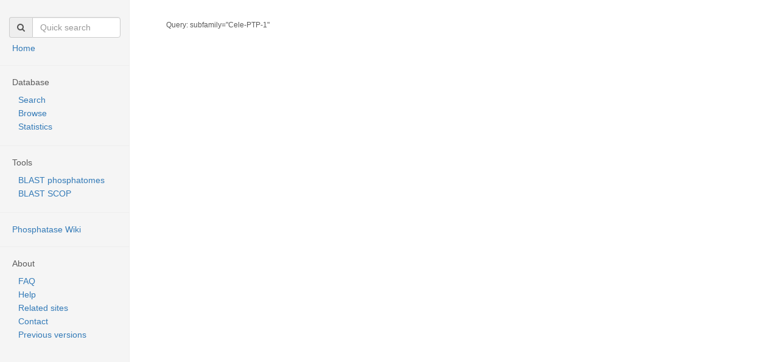

--- FILE ---
content_type: text/html; charset=utf-8
request_url: http://phosphatome.net/3.0/database/field=subfamily/value=Cele-PTP-1
body_size: 10592
content:


<!DOCTYPE html>
<!--[if lt IE 7]>      <html class="no-js lt-ie9 lt-ie8 lt-ie7"> <![endif]-->
<!--[if IE 7]>         <html class="no-js lt-ie9 lt-ie8"> <![endif]-->
<!--[if IE 8]>         <html class="no-js lt-ie9"> <![endif]-->
<!--[if gt IE 8]><!-->

<html>

<!--<![endif]-->
<head>
<meta charset="utf-8">
<meta http-equiv="X-UA-Compatible" content="IE=edge">
<meta name="viewport" content="width=device-width, initial-scale=1">


<meta name="description" content="A resource on protein phosphatases, a key class of regulatory proteins. Includes genomic and evolutionary analyses (phosphatomes), classification, disease associationa and an extensive database of protein phosphatase genes.">


<meta name="keywords" content="phosphatase, protein phosphatase, phosphatome, signal transduction, phosphorylate, phosphorylation, dephosphorylate, dephosphorylation, phosphatases, protein phosphatases, receptor, cytoplasmic, signaling, signalling, intracellular, model organism, fly, worm, yeast, Drosophila, C. elegans, Caenorhabditis elegans, Saccharomyces cerevisiae, Dictyostelium discoideium, Dicty, human, gene, sequence, protein, tyrosine phosphatase, serine, threonine, tyrosine, phosphatome, genomic, genome, database">

<meta name="author" content="Mark J Chen">
<meta name="viewport" content="width=device-width, initial-scale=1">

<title>PhosDB - Query subfamily=&quot;Cele-PTP-1&quot;</title>

<!-- Bootstrap core CSS -->
<link rel="stylesheet" href="https://maxcdn.bootstrapcdn.com/bootstrap/3.3.1/css/bootstrap.min.css">

<!-- Bootstrap switch -->

<!-- Font awesome -->
<link
	href="//netdna.bootstrapcdn.com/font-awesome/4.2.0/css/font-awesome.min.css"
	rel="stylesheet">

<!-- Main CSS -->
<link href="/static/html/css/main.css" rel="stylesheet">

<!-- Carousel CSS -->
<link href="/static/html/css/carousel.css" rel="stylesheet">

<!-- UI autocomplete -->
<link href="/static/html/css/ui-autocomplete.css" rel="stylesheet">





</head>

<body>

<div class="container-fluid">
<!-- Side menu + Content0 -->
<div class="row">
<!-- Side menu -->
<div class="col-sm-4 col-md-3 col-lg-2 sidebar">
  <ul class="nav nav-sidebar">
  
  							<li>
							<form action="/3.0/database/quick_search" class="navbar-form" role="form" method="post"><input type='hidden' name='csrfmiddlewaretoken' value='AhdovS7tGDLE6zXDNSVJ4YUEZVcYXIv3' />
								<div class="form-group">
								<div class="input-group">
								<div class="input-group-addon"><i class="fa fa-search"></i></div>
									<input type="text" placeholder="Quick search" class="form-control input-xsmall" name="query" id="quick-search-field">
								</div>
								</div>
							</form>
							</li>
							
							<li><h5><a href="/3.0/">Home</a></h5></li>
							
							<hr />

							<li class="active"><h5>Database</h5></li>
									<li><a href="/3.0/database/search">Search</a></li>
									<li><a href="/3.0/database/field=species/value=Homo%20sapiens/browse">Browse</a></li>
									<li><a href="/3.0/database/stat">Statistics</a></li>
							</li>
							
							<hr />
							
							<li>
							<li><h5>Tools
							</h5>
								<!--  
			 <li><a href="scanner.html"><i class="fa fa-cube"></i> Scanner</a></li>
			 <li><a href="classifier.html"><i class="fa fa-cube"></i> Classifier</a></li>
			 <li><a href="activity-predictor.html"><i class="fa fa-cube"></i> Activity Predictor</a></li>
			                    -->
			 <li><a href="/3.0/tool/blast/phosphatome">BLAST phosphatomes</a></li>	
			 <li><a href="/3.0/tool/blast/scop">BLAST SCOP</a></li>		</li>
							<!-- 
							<li class="dropdown"><a href="#" class="dropdown-toggle"
								data-toggle="dropdown" role="button" aria-expanded="false">Projects
									<span class="caret"></span>
							</a>
								<ul class="dropdown-menu" role="menu">
									<li><a href="projects/evolution.html"><i class="fa fa-bookmark"></i> Evolution</a></li>
								</ul></li>
								 -->
								 <hr />
						<li>
							<h5> <a href="http://phosphatome.net/wiki/">Phosphatase Wiki</a></h5></li>
							
							<hr />
							<li><h5>About</h5></li>
									
									<li><a href="/3.0/about/faq">FAQ</a></li>				
									<li><a href="/3.0/help">Help</a></li>
									<li><a href="/3.0/about/related-sites">Related sites</a></li>
									<li><a href="/3.0/contact">Contact</a></li>
			<li><a href="http://phosphatome.net/">Previous versions</a></li>
</li>
</ul>
</div> <!--  Side menu end -->
</div> <!-- Side menu column end -->

	
	<div class="col-sm-8 col-sm-offset-4 col-md-9 col-md-offset-3 col-lg-10 col-lg-offset-2 main">
    <div id="content0" class="container-fluid">
	
    
	
		
	
	
	<!-- test -->
	    
	<!-- test END -->
	<!-- Content -->
	  <div id="content" class="container-fluid">
	  
	  <!-- Content0: Content + error/warning messages -->

	    

<div class="container-fluid">
<p><small>Query: subfamily=&quot;Cele-PTP-1&quot;</small></p>
</div>




	  </div> 
	<!-- Content END -->
	</div>
	<!-- Content0: Content + error/warning messages END -->
	</div> <!-- Content0 column -->
    

		<!-- FOOTER -->
    <div class="row spacer"></div>
	<footer class="container-fluid">
		<div class="row-fluid">
			<div class="col-md-6">
				<p>
				</p>
			</div>

			<div class="col-md-6">
			<!--  
				<p class="pull-right">
					<i class="fa fa-arrow-up"></i> <a href="#">Back to top</a>
				</p>
			-->
			</div>
		</div>
	</footer>
	
	</div> <!-- END of Content0 + side menu -->

	</div>
	<!-- /.container -->
	<script
		src="//ajax.googleapis.com/ajax/libs/jquery/1.11.2/jquery.min.js"></script>
	<script>window.jQuery || document.write('<script src="/static/html/js/jquery-1.11.2.min.js"><\/script>')</script>
	<script
		src="https://code.jquery.com/ui/1.11.1/jquery-ui.min.js"></script>
	<script src="https://maxcdn.bootstrapcdn.com/bootstrap/3.3.1/js/bootstrap.min.js"></script>
	<script src="/static/html/js/docs.min.js"></script>
	
<!-- Quick search autocomplete -->
<script>
$(document).ready(function() {
    $.getJSON('/3.0/api/search-autocomplete', function (data) {
    	$( "#id_gene_symbol" ).autocomplete({
        	source: data['gene_symbol']
        });
    	//$( "#id_domain_name" ).autocomplete({
        //	source: data['domain_name']
        //});
    	$( "#id_group_name" ).autocomplete({
    		source: data['fold_name']
    	});
    	$( "#id_superfamily_name" ).autocomplete({
    		source: data['superfamily_name']
    	});
    	$( "#id_family_name" ).autocomplete({
    		source: data['family_name']
    	});
    	$( "#id_subfamily_name" ).autocomplete({
    		source: data['subfamily_name']
    	});
    	$( "#quick-search-field" ).autocomplete({
        	source: data['all'],
        });
    });
});
</script>
	
	
<script>
$(document).ready(function(){ 
    $('#all_genes').click(function() {
        var $checkboxes = $(document).find('input[type=checkbox].gene');
        $checkboxes.prop('checked', $(this).is(':checked'));
    });
    $('#classification-popup').popover('hide');
    
    $('#all-taxonid-9606').click(function() {
        var $checkboxes = $(document).find('input[type=checkbox].taxid_9606');
        $checkboxes.prop('checked', $(this).is(':checked'));
        var $rows = $(document).find('tr.row_taxid_9606');
        $rows.toggle();
        $('#all-taxonid-9606').toggleClass("btn-info");
    });
    
    $('#all-taxonid-7668').click(function() {
        var $checkboxes = $(document).find('input[type=checkbox].taxid_7668');
        $checkboxes.prop('checked', $(this).is(':checked'));
        var $rows = $(document).find('tr.row_taxid_7668');
        $rows.toggle();
        $('#all-taxonid-7668').toggleClass("btn-info");
    });
    
    $('#all-taxonid-7227').click(function() {
        var $checkboxes = $(document).find('input[type=checkbox].taxid_7227');
        $checkboxes.prop('checked', $(this).is(':checked'));
        var $rows = $(document).find('tr.row_taxid_7227');
        $rows.toggle();
        $('#all-taxonid-7227').toggleClass("btn-info");
    });
    
    $('#all-taxonid-6239').click(function() {
        var $checkboxes = $(document).find('input[type=checkbox].taxid_6239');
        $checkboxes.prop('checked', $(this).is(':checked'));
        var $rows = $(document).find('tr.row_taxid_6239');
        $rows.toggle();
        $('#all-taxonid-6239').toggleClass("btn-info");
    });
    
    $('#all-taxonid-45351').click(function() {
        var $checkboxes = $(document).find('input[type=checkbox].taxid_45351');
        $checkboxes.prop('checked', $(this).is(':checked'));
        var $rows = $(document).find('tr.row_taxid_45351');
        $rows.toggle();
        $('#all-taxonid-45351').toggleClass("btn-info");
    });
    
    $('#all-taxonid-400682').click(function() {
        var $checkboxes = $(document).find('input[type=checkbox].taxid_400682');
        $checkboxes.prop('checked', $(this).is(':checked'));
        var $rows = $(document).find('tr.row_taxid_400682');
        $rows.toggle();
        $('#all-taxonid-400682').toggleClass("btn-info");
    });
    
    $('#all-taxonid-81824').click(function() {
        var $checkboxes = $(document).find('input[type=checkbox].taxid_81824');
        $checkboxes.prop('checked', $(this).is(':checked'));
        var $rows = $(document).find('tr.row_taxid_81824');
        $rows.toggle();
        $('#all-taxonid-81824').toggleClass("btn-info");
    });
    
    $('#all-taxonid-4932').click(function() {
        var $checkboxes = $(document).find('input[type=checkbox].taxid_4932');
        $checkboxes.prop('checked', $(this).is(':checked'));
        var $rows = $(document).find('tr.row_taxid_4932');
        $rows.toggle();
        $('#all-taxonid-4932').toggleClass("btn-info");
    });
    
    $('#all-taxonid-44689').click(function() {
        var $checkboxes = $(document).find('input[type=checkbox].taxid_44689');
        $checkboxes.prop('checked', $(this).is(':checked'));
        var $rows = $(document).find('tr.row_taxid_44689');
        $rows.toggle();
        $('#all-taxonid-44689').toggleClass("btn-info");
    });
    
});
</script>


	

	<!-- Google Analytics: change UA-XXXXX-X to be your site's ID. -->
	<script>
            (function(b,o,i,l,e,r){b.GoogleAnalyticsObject=l;b[l]||(b[l]=
            function(){(b[l].q=b[l].q||[]).push(arguments)});b[l].l=+new Date;
            e=o.createElement(i);r=o.getElementsByTagName(i)[0];
            e.src='//www.google-analytics.com/analytics.js';
            r.parentNode.insertBefore(e,r)}(window,document,'script','ga'));
            ga('create','UA-1288189-2');ga('send','pageview');
        </script>
</body>
</html>

--- FILE ---
content_type: text/css
request_url: http://phosphatome.net/static/html/css/main.css
body_size: 5880
content:
body {
  margin: 0px;
  padding: 0px;
  min-height: 600px;
  padding-top: 20px;
}

.hidden {
	display:none;
}

.spacer {
    margin-top: 40px; /* define margin as you see fit */
}

.spacer-min {
    margin-top: 20px; /* define margin as you see fit */
}

.spacer-mini {
    margin-top: 10px; /* define margin as you see fit */
}

/* button padding for services */
button.btn-inline {
	margin-top: 5px;
}

/* footer social icons */
ul.social-network {
	list-style: none;
	display: inline;
	margin-left:0 !important;
	padding: 0;
}
ul.social-network li {
	display: inline;
	margin: 0 5px;
}

/* Table */
table.table-condensed2 {
	font-size: 10px;
}

/* Table field width */
table th {
width: auto !important;
}

/* side menu 0 */
/*
 * Sidebar
 */

/* Hide for mobile, show later */
.sidebar {
  display: none;
}
@media (min-width: 768px) {
  .sidebar {
    position: fixed;
    top: 0px;
    bottom: 0;
    left: 0;
    z-index: 1000;
    display: block;
    padding: 20px;
    overflow-x: hidden;
    overflow-y: auto; /* Scrollable contents if viewport is shorter than content. */
    background-color: #f5f5f5;
    border-right: 1px solid #eee;
  }
}

/* Sidebar navigation */
.nav-sidebar {
  margin-right: -21px; /* 20px padding + 1px border */
  margin-bottom: 20px;
  margin-left: -20px;
}
.nav-sidebar > li > h5 {
  padding-right: 20px;
  padding-left: 20px;
}
.nav-sidebar > li > a {
  padding-top: 1px;
  padding-bottom: 1px;
  padding-right: 30px;
  padding-left: 30px;
}
.nav-sidebar > .active > a,
.nav-sidebar > .active > a:hover,
.nav-sidebar > .active > a:focus {
  color: #fff;
  background-color: #428bca;
}

/*
 * Main content
 */

.main {
  padding: 10px;
}
@media (min-width: 768px) {
  .main {
    padding-right: 5px;
    padding-left: 5px;
  }
}
.main .page-header {
  margin-top: 0;
}


/*
 * Placeholder dashboard ideas
 */

.placeholders {
  margin-bottom: 30px;
  text-align: center;
}
.placeholders h4 {
  margin-bottom: 0;
}
.placeholder {
  margin-bottom: 20px;
}
.placeholder img {
  display: inline-block;
  border-radius: 50%;
}

/* ############################################ */

/* side menu 1 */
/* http://bootsnipp.com/snippets/featured/vertical-menu-with-hightlight */
/*
.nav-pills>li.active>a, .nav-pills>li.active>a:hover, .nav-pills>li.active>a:focus {
color: #fff;
background-color: #428bca;
}

.margintop20 {
    margin-top:20px;
}

.nav-pills>li>a {
border-radius: 0px;
}

a {
color: #000;
text-decoration: none;
}

a:hover {
color: #000;
text-decoration: none;
}


.nav-stacked>li+li {
margin-top: 0px;
margin-left: 0;
border-bottom:1px solid #dadada;
border-left:1px solid #dadada;
border-right:1px solid #dadada;
}

.active2 {
    border-right:4px solid #428bca;
}
*/

/* ############################################ */

/* side menu 2 */
.nav-side-menu {
  overflow: auto;
  font-family: verdana;
  font-size: 12px;
  font-weight: 200;
  background-color: #2e353d;
  position: fixed;
  top: 0px;
  /*width: 300px; */
  height: 100%;
  color: #e1ffff;
}
.nav-side-menu .brand {
  background-color: #23282e;
  line-height: 50px;
  display: block;
  text-align: center;
  font-size: 14px;
}
.nav-side-menu .toggle-btn {
  display: none;
}
.nav-side-menu ul,
.nav-side-menu li {
  list-style: none;
  padding: 0px;
  margin: 0px;
  line-height: 35px;
  cursor: pointer;
  /*    
    .collapsed{
       .arrow:before{
                 font-family: FontAwesome;
                 content: "\f053";
                 display: inline-block;
                 padding-left:10px;
                 padding-right: 10px;
                 vertical-align: middle;
                 float:right;
            }
     }
*/
}
.nav-side-menu ul :not(collapsed) .arrow:before,
.nav-side-menu li :not(collapsed) .arrow:before {
  font-family: FontAwesome;
  content: "\f078";
  display: inline-block;
  padding-left: 10px;
  padding-right: 10px;
  vertical-align: middle;
  float: right;
}
.nav-side-menu ul .active,
.nav-side-menu li .active {
  border-left: 3px solid #d19b3d;
  background-color: #4f5b69;
}
.nav-side-menu ul .sub-menu li.active,
.nav-side-menu li .sub-menu li.active {
  color: #d19b3d;
}
.nav-side-menu ul .sub-menu li.active a,
.nav-side-menu li .sub-menu li.active a {
  color: #d19b3d;
}
.nav-side-menu ul .sub-menu li,
.nav-side-menu li .sub-menu li {
  background-color: #181c20;
  border: none;
  line-height: 28px;
  border-bottom: 1px solid #23282e;
  margin-left: 0px;
}
.nav-side-menu ul .sub-menu li:hover,
.nav-side-menu li .sub-menu li:hover {
  background-color: #020203;
}
.nav-side-menu ul .sub-menu li:before,
.nav-side-menu li .sub-menu li:before {
  font-family: FontAwesome;
  content: "\f105";
  display: inline-block;
  padding-left: 10px;
  padding-right: 10px;
  vertical-align: middle;
}
.nav-side-menu li {
  padding-left: 0px;
  border-left: 3px solid #2e353d;
  border-bottom: 1px solid #23282e;
}
.nav-side-menu li a {
  text-decoration: none;
  color: #e1ffff;
}
.nav-side-menu li a i {
  padding-left: 10px;
  width: 20px;
  padding-right: 20px;
}
.nav-side-menu li:hover {
  border-left: 3px solid #d19b3d;
  background-color: #515151;
  -webkit-transition: all 1s ease;
  -moz-transition: all 1s ease;
  -o-transition: all 1s ease;
  -ms-transition: all 1s ease;
  transition: all 1s ease;
}
@media (max-width: 767px) {
  .nav-side-menu {
    position: relative;
    width: 100%;
    margin-bottom: 10px;
  }
  .nav-side-menu .toggle-btn {
    display: block;
    cursor: pointer;
    position: absolute;
    right: 10px;
    top: 10px;
    z-index: 10 !important;
    padding: 3px;
    background-color: #ffffff;
    color: #000;
    width: 40px;
    text-align: center;
  }
  .brand {
    text-align: left !important;
    font-size: 22px;
    padding-left: 20px;
    line-height: 50px !important;
  }
}
@media (min-width: 767px) {
  .nav-side-menu .menu-list .menu-content {
    display: block;
  }
}

